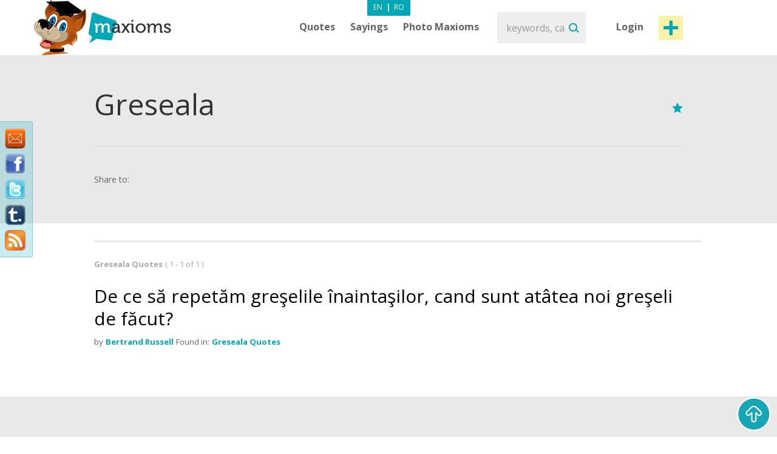

--- FILE ---
content_type: text/html; charset=utf-8
request_url: https://www.maxioms.com/quotes/greseala
body_size: 5441
content:
<!DOCTYPE html>
<html xmlns="http://www.w3.org/1999/xhtml" xmlns:fb="http://ogp.me/ns/fb#">
<head>
<meta http-equiv="Content-Type" content="text/html; charset=utf-8" />
<title>Greseala Quotes :: Maxioms.com</title>
<meta name="viewport" content="width=device-width, initial-scale=1, maximum-scale=1">
<meta name="HandheldFriendly" content="True">
<meta name="MobileOptimized" content="320">
<meta name="title" content="Greseala Quotes :: Maxioms.com" />
<meta name="keywords" content="Quotes about Greseala, Greseala Quotes, Quotes Greseala, famous Greseala Quotes, Greseala, Quotations" />
<meta name="description" content="Daily updated website with Quotes about Greseala, Greseala Quotes, Quotes Greseala, famous Greseala Quotes, Greseala, Quotations. Enjoy our Maxiom of the Day on the web, Facebook and Twitter." />
<meta name="subject" content="Greseala Quotes" />
<meta name="abstract" content="Greseala Quotes" />
<meta name="google-site-verification" content="7JagnSAzo_9rfsqz5e3rRziQTInXp0j10vJSYu41YTs" />
<link rel="canonical" href="https://www.maxioms.com" />
<link rel='index' title='Maxioms.com' href="https://www.maxioms.com" />


<meta name="copyright" content="Copyright (c) www.maxioms.com 2010-2026, All Rights Reserved" />
<meta name="author" content="Maxioms" />
<meta name="owner" content="Maxioms" />
<meta name="robots" content="index,follow" />
<meta name="category" content="art,literature" />
<link rel="shortcut icon" type="image/ico" href="https://www.maxioms.com/favicon.ico" />
<link href="https://fonts.googleapis.com/css?family=Open+Sans:400,300italic,300,400italic,600,600italic,700" rel="stylesheet" type="text/css">
<link rel="alternate" title="Maxioms.com &raquo; Maxioms about Greseala RSS" href="https://www.maxioms.com/burnedfeed?cat=greseala" type="application/rss+xml" />
	<link rel="stylesheet" type="text/css" media="Screen" href="https://www.maxioms.com/assets/bootstrap/css/bootstrap.css" />
	<link rel="stylesheet" type="text/css" media="Screen" href="https://www.maxioms.com/assets/bootstrap/css/bootstrap-responsive.css" />
	<link rel="stylesheet" type="text/css" media="Screen" href="https://www.maxioms.com/assets/css/main.css" />
	<link rel="stylesheet" type="text/css" media="Screen" href="https://www.maxioms.com/assets/css/jquery.mmenu.css" />
	<link rel="stylesheet" type="text/css" media="Screen" href="https://www.maxioms.com/assets/css/jquery.mmenu.effects.css" />
	 
<!--[if IE 7]>
<link rel="stylesheet" type="text/css" href="http://www.maxioms.com/assets/css/ie7.css" />
<![endif]-->
<link rel="stylesheet" href="https://www.maxioms.com/assets/css/validationEngine.jquery.css" type="text/css" media="screen" title="no title" charset="utf-8" />
<link rel="stylesheet" type="text/css" href="https://www.maxioms.com/assets/js/fancybox/jquery.fancybox-1.3.1.css" media="screen" />

<script type="text/javascript" src="https://code.jquery.com/jquery-1.10.2.min.js"></script>
<script src="https://code.jquery.com/jquery-migrate-1.2.1.js"></script>
<script type="text/javascript" language="javascript">var SITE_URL = "http://www.maxioms.com";$.isLoggedIn = 0; $.reload = 0;</script>
<script src="https://www.maxioms.com/assets/js/preloader.js" type="text/javascript"></script>
<script src="https://www.maxioms.com/assets/js/functions.js" type="text/javascript"></script>
<script src="https://www.maxioms.com/assets/js/jquery.validationEngine-en.js" type="text/javascript"></script>
<script src="https://www.maxioms.com/assets/js/jquery.validationEngine.js" type="text/javascript"></script>
<script src="https://www.maxioms.com/assets/js/jquery.dropkick-1.0.0.js" type="text/javascript"></script>
<script src="https://www.maxioms.com/assets/js/jquery.ezmark.min.js" type="text/javascript"></script>
<script src="https://www.maxioms.com/assets/js/slimScroll.js" type="text/javascript"></script>
<script src="https://www.maxioms.com/assets/js/custom.js" type="text/javascript"></script>
<script src="https://www.maxioms.com/assets/bootstrap/js/bootstrap.js" type="text/javascript"></script>
<script src="https://www.maxioms.com/assets/js/jquery.carouFredSel-6.2.1.js" type="text/javascript"></script>
<script src="https://www.maxioms.com/assets/js/jquery.touchSwipe.min.js" type="text/javascript"></script>
<script type="text/javascript" src="https://www.maxioms.com/assets/js/fancybox/jquery.fancybox-1.3.1.pack.js"></script>
<script type="text/javascript" src="https://www.maxioms.com/assets/js/jquery.cookie.js"></script>
<script src="https://www.maxioms.com/assets/js/jquery.mmenu.js" type="text/javascript"></script>
<!--[if lte IE 6]>
<SCRIPT LANGUAGE="Javascript" type="text/javascript">
alert("We only support more than IE6!");
</SCRIPT>
<![endif]-->

	<script type="text/javascript">
		tmx.url = "http://www.maxioms.com";
		tmx.ajax_url = "http://www.maxioms.com/ajax/call.php";
		$.defaultOpen = 0;
		$.defaultExpand = 0;
		$.defaultExpandMaxioms = 0;
		var openL = "Open";
		var closeL = "Close";
	</script>
	<script src="https://www.maxioms.com/assets/js/main.js" type="text/javascript"></script>
<script src="https://www.maxioms.com/assets/js/jquery.jeditable.mini.js" type="text/javascript"></script>
<script type="text/javascript">

  var _gaq = _gaq || [];
  _gaq.push(['_setAccount', 'UA-9296406-8']);
  _gaq.push(['_trackPageview']);

  (function() {
    var ga = document.createElement('script'); ga.type = 'text/javascript'; ga.async = true;
    ga.src = ('https:' == document.location.protocol ? 'https://ssl' : 'http://www') + '.google-analytics.com/ga.js';
    var s = document.getElementsByTagName('script')[0]; s.parentNode.insertBefore(ga, s);
  })();

</script>
<script type="text/javascript" src="https://w.sharethis.com/button/buttons.js"></script><script type="text/javascript">
	stLight.options({
		publisher:'b9a521d5-2fe6-48d1-9416-4064d367dc19',
		headerTitle:'Share on maxioms.com'
		});
</script>
<meta name="revisit-after" content="14 days" />
<meta property="og:title" content="Greseala Quotes :: Maxioms.com" />
<meta property="og:description" content="Greseala Quotes - Daily updated website with Quotes, Famous Quotes, Sayings, Proverbs, Maxims, Axioms, Maxioms. Enjoy our Maxiom of the Day on the web, Facebook and Twitter." />
<meta property="og:site_name" content="Maxioms.com" />
<meta property="og:type" content="article"/>
<meta property="og:url" content="http://www.maxioms.com" />
<meta property="og:image" content="http://www.maxioms.com/assets/images/maxioms.png" />
<meta property="og:type" content="article" />
<meta property="fb:app_id" content="193179307367619"/>
</head>
<body>
<a id="facebooklike" href="#fb-page"></a>
<div style="display: none;">
  <div id="fb-page" style="height:214px; width:340px;">
    <div class="webpet"> <img src="https://www.maxioms.com/assets/images/pet/like.png" alt="Maxioms Pet" /> </div>
        <div class="fb-page" data-href="https://www.facebook.com/Maxioms/" data-small-header="false" data-adapt-container-width="true" data-hide-cover="false" data-show-facepile="true">
      <div class="fb-xfbml-parse-ignore">
        <blockquote cite="https://www.facebook.com/Maxioms/"><a href="https://www.facebook.com/Maxioms/">Maxioms</a></blockquote>
      </div>
    </div>
      </div>
</div>
<div id="dialog" class="fav_message">
  <p></p>
</div>
<div class="wrapper">
    <div class="page_overlay">
        <div class="searchBox" style="display:block">
          <form name="search_form" id="search_form" action="https://www.maxioms.com/search" method="get">
            <input class="search" type="text" name="q" value="" placeholder="keywords, category, author, article" />
            <input type="submit" value="Search" id="searchsubmit" class="submit">
          </form>
          <span class="closeSh">x</span>
        </div>
    </div>
<span id="closeSearch">X</span>
<header class="desktop-header">
	<div class="inner">
      <a id="webpet" href="#buble" title="Maxims + Axioms = Maxioms">Maxims + Axioms = Maxioms</a>
      <div class="logoHolder">  <a href="https://www.maxioms.com" rel="external" title="Quotes, Famous Quotes, Sayings, Proverbs, Maxims, Axioms, Maxioms"><img src="https://www.maxioms.com/assets/images/logo.png" alt="Quotes, Famous Quotes, Sayings, Proverbs, Maxims, Axioms, Maxioms" /></a>
      	      </div>
      <div class="topHolder">
        <div class="mainMenu">
          <ul class="menu-list menu-en">
            <li class="parent-list"><a href="https://www.maxioms.com/quotes/categories/" title="Quotes">Quotes</a> <span class="tooltip"></span>
              <ul>
                <li><a href="https://www.maxioms.com/quotes/authors/" title="Quotes by authors">Quotes by authors</a></li>
                <li class="last"><a href="https://www.maxioms.com/quotes/categories/" title="Quotes by categories">Quotes by categories</a></li>
              </ul>
            </li>
            <li class="parent-list"><a href="https://www.maxioms.com/sayings/categories/" title="Sayings">Sayings</a>
                            <span class="tooltip"></span>
              <ul>
                <li><a href="https://www.maxioms.com/quotes/authors/" title="Quotes by authors">Quotes by authors</a></li>
                <li class="last"><a href="https://www.maxioms.com/quotes/categories/" title="Quotes by categories">Quotes by categories</a></li>
              </ul>
                          </li>
                        <li><a href="https://www.maxioms.com/photo-maxioms/" title="Photo Maxioms">Photo Maxioms</a></li>
          </ul>
          <div class="clear"></div>
        </div>
        <div class="searchBox">
          <form name="search_form" id="search_form" action="https://www.maxioms.com/search" method="get">
            <input class="search" type="text" name="q" value="" placeholder="keywords, category, author, article" />
            <input type="submit" value="Search" id="searchsubmit" class="submit">
          </form>
        </div>
        <div class="hreaderRightBox"> <a href="javascript:void(0);" class="sign-in logIn" title="Login">Login</a> <a rel="external" href="https://www.maxioms.com/submit-maxiom" class="btn_1 submit-quote" title="Submit Maxiom">Post maxiom</a>
          <div class="clear"></div>
          <div id="account-box"> <span class="tooltip">&nbsp;</span>
            <ul>
              <li><a href="https://www.maxioms.com/my-account" title="My details">My details</a></li>
              <li><a href="https://www.maxioms.com/favorites" title="Favorites">Favorites</a></li>
              <li><a href="https://www.maxioms.com/logout" title="Logout">Logout</a></li>
            </ul>
          </div>
          <div id="sign-in-over"> <span class="tooltip">&nbsp;</span>
            <form name="sign-in-form" id="top_login_form" action="" method="post">
              <input type="hidden" name="action" value="login" />
              <input type="hidden" name="redirectURL" value="" />
              <input type="hidden" name="href" value="" />
              <input type="hidden" name="loginHashToken" id="loginHashToken_top" value="t9hn4fztpj06z" />
              <input type="hidden" name="password" id="password_top" value="" />
              <div class="div_input_sign">
                <input type="text" name="username" id="username_top" title="email" value="" placeholder="Email Address" size="25" class="validate[required] text-input" tabindex="1" />
              </div>
              <div class="div_input_sign">
                <input name="passwd" type="password" id="passwd_top" placeholder="Password" title="Please enter your new password."    class="validate[required,length[4,20]]" tabindex="2" />
              </div>
              <input type="submit" class="submit-sign-in" value="Sign In" tabindex="3" />
              <a href="https://www.maxioms.com/register" class="signup" onclick="$('#sign-in-over').hide();" title="Register">Register</a>
            </form>
            <p class="pass"><a href="https://www.maxioms.com/forgot-password" rel="nofollow" title="Forgot your password?">Forgot your password?</a><br />
            </p>
          </div>
        </div>
        <div class="clear"></div>
        <div class="languages-menu">
                    <ul>
            <li><a href="https://www.maxioms.com/" class="active en" title="English">En</a></li>
            <li> | </li>
            <li><a href="http://www.maxioms.ro/" class="ro" title="Romanian">Ro</a></li>
          </ul>
                  </div>
      </div>
      <div class="clear"></div>
  </div>
</header>
<div class="mobile-header">
  <div class="TopBar">
    <a href="#menu" class="menuBtn"><img src="https://www.maxioms.com/assets/images/m.menu.png"></a>
    <div class="mLogo"><a href="https://www.maxioms.com" rel="external" title="Quotes, Famous Quotes, Sayings, Proverbs, Maxims, Axioms, Maxioms">Maxioms</a></div>
    <div class="postM"><span class="showSearch"></span><a rel="external" href="https://www.maxioms.com/submit-maxiom" title="Submit Maxiom"><img src="https://www.maxioms.com/assets/images/m.post.png"></a></div>
    <div class="clear"></div>
  </div>
  <nav id="menu" class="navbar">
    
      <ul class="navigation menu-en">
      		<li class="first"><span style="line-height: 28px">Menu <em><a href="https://www.maxioms.com/" class="active en" title="English">En</a>|<a href="http://www.maxioms.ro/" class=" ro" title="Romanian">Ro</a></em></span></li>
            <li class="parent-list"><a href="https://www.maxioms.com/quotes/categories/" title="Quotes">Quotes</a> <span class="tooltip"></span>
              <ul>
                <li><a href="https://www.maxioms.com/quotes/authors/" title="Quotes by authors">Quotes by authors</a></li>
                <li class="last"><a href="https://www.maxioms.com/quotes/categories/" title="Quotes by categories">Quotes by categories</a></li>
              </ul>
            </li>
            <li class="parent-list"><a href="https://www.maxioms.com/sayings/categories/" title="Sayings">Sayings</a>
                            <span class="tooltip"></span>
              <ul>
                <li><a href="https://www.maxioms.com/quotes/authors/" title="Quotes by authors">Quotes by authors</a></li>
                <li class="last"><a href="https://www.maxioms.com/quotes/categories/" title="Quotes by categories">Quotes by categories</a></li>
              </ul>
                          </li>
                        <li><a href="https://www.maxioms.com/photo-maxioms/" title="Photo Maxioms">Photo Maxioms</a></li>
            <li><a href="https://www.maxioms.com/articles/" title="Articles">Articles</a></li>
            <li class="last"><a href="https://www.maxioms.com/contact" title="Contact">Contact</a></li>
            <li class="lastItemB"><a href="https://www.maxioms.com/submit-maxiom" title="Submit Maxiom">Post maxiom</a></li>
            <li class="lastItem"><a href="https://www.maxioms.com/login" title="Sign In">Login</a></li>
          </ul>  
  </nav>
</div>
	<section class="topSection categorySection graySlide">
		<div class="content">
			<div class="mainPageBox">
				<div class="quote-options page-quote-options"> <a href="#" rel="nofollow" class="fav"></a>
					<div class="clear"></div>
				</div>
				<h1>Greseala</h1>
				<div class="clear"></div>
			</div>
			<div class="socialBox"> <span class="shareText">Share to:</span>
      <ul>
        <li><span class="st_twitter" st_url="http://www.maxioms.com/maxiom//" st_title="@max1oms - "></span></li>
        <li><span class="st_facebook" st_url="http://www.maxioms.com/maxiom//" st_title=""></span></li>
        <li><span class="st_linkedin" st_url="http://www.maxioms.com/maxiom//"></span></li>
        <li><span class="st_pinterest" st_url="http://www.maxioms.com/maxiom//" st_title=""></span></li>
        <li><span class="st_email"  st_url="http://www.maxioms.com/maxiom//" st_title=""></span></li>
      </ul>
      <div class="clear"></div>
    </div>
		</div>
		<div class="clear"></div>
	</section>
	<section class="quotesSide categQuote">
		<div class="content">
			<p class="photo_list"><span class="blokText"> Greseala Quotes </span><span class="blokText noBold">(
				1				- 1 of				1				) </span></p>
			<div class="clear"></div>
						<a name="page1"></a>
			
<div class="quoteBox">
	<div class="byQuote top lastBk">
		<div class="quote-options page-quote-options">
			<a href="https://www.maxioms.com/maxiom/65138/de-ce-sa-repetam-greselile-inaintasilor-cand-sunt-atatea-noi" title="Permalink to this Maxiom" class="ed"></a>
			<a href="#" rel="nofollow" class="fav ac" title="Add to Favorites" data-action="atf" data-id="65138"></a>
						<a href="#" title="Report" class="del report rep " rel="nofollow" data-id="65138"></a>
			&nbsp;&nbsp;( <a href="https://www.maxioms.com/maxiom/65138/de-ce-sa-repetam-greselile-inaintasilor-cand-sunt-atatea-noi#comments" class="comments" rel="external" title="comments"><fb:comments-count href="http://www.maxioms.com/maxiom/65138/de-ce-sa-repetam-greselile-inaintasilor-cand-sunt-atatea-noi"></fb:comments-count> comments</a> )
			<div class="clear"></div>
		</div>
		<div class="ratings hiddenDetails">
			<a href="#" rel="nofollow" title="MAX it UP" class="rate up ac" data-type="up" data-action="rate" data-id="65138">
				<span class="rate-up">&nbsp;</span>
			</a>
			<span class="rate-up-count"> 5 </span>
			<span class="splitter">&nbsp;/&nbsp;</span>
			<span class="rate-down-count"> 14 </span>
			<a href="#" rel="nofollow" title="MAX it DOWN" class="rate dwn ac" data-type="down" data-action="rate" data-id="65138">
				<span class="rate-down">&nbsp;</span>
			</a>
			<div class="clear"></div>
		</div>
		<div class="clear"></div>
	</div>
			<p class="short"> De ce să repetăm greşelile înaintaşilor, cand sunt atâtea noi greşeli de făcut?  </p>
	<p class="long"> De ce să repetăm greşelile înaintaşilor, cand sunt atâtea noi greşeli de făcut? </p>
		<div class="byQuote lastBk">
		<span class="blokText">by</span>
		<a href="https://www.maxioms.com/author/bertrand-russell" class="btnEffect" title="Bertrand Russell Biography"> Bertrand Russell </a>
		<span class="blokText">Found in:</span> <a href="https://www.maxioms.com/quotes/greseala/" class="btnEffect" title="Greseala Quotes">Greseala Quotes</a><span class="blokText noDisplay">,</span>		
		<div class="clear"></div>
		<div class="socialBox hiddenDetails"> <span class="shareText">Share to:</span>
		  <ul>
			<li><span class="st_twitter" st_url="http://www.maxioms.com/maxiom/65138/de-ce-sa-repetam-greselile-inaintasilor-cand-sunt-atatea-noi" st_title="@max1oms - De ce să repetăm greşelile înaintaşilor, cand sunt atâtea noi greşeli de făcut?"></span></li>
			<li><span class="st_facebook" st_url="http://www.maxioms.com/maxiom/65138/de-ce-sa-repetam-greselile-inaintasilor-cand-sunt-atatea-noi" st_title="De ce să repetăm greşelile înaintaşilor, cand sunt atâtea noi greşeli de făcut?"></span></li>
			<li><span class="st_linkedin" st_url="http://www.maxioms.com/maxiom/65138/de-ce-sa-repetam-greselile-inaintasilor-cand-sunt-atatea-noi"></span></li>
			<li><span class="st_pinterest" st_url="http://www.maxioms.com/maxiom/65138/de-ce-sa-repetam-greselile-inaintasilor-cand-sunt-atatea-noi" st_title="De ce să repetăm greşelile înaintaşilor, cand sunt atâtea noi greşeli de făcut?"></span></li>
			<li><span class="st_email"  st_url="http://www.maxioms.com/maxiom/65138/de-ce-sa-repetam-greselile-inaintasilor-cand-sunt-atatea-noi" st_title="De ce să repetăm greşelile înaintaşilor, cand sunt atâtea noi greşeli de făcut?"></span></li>
		  </ul>
		</div>
        <div class="hiddenDetails like-box" style="float:right">
		<iframe src="https://www.facebook.com/plugins/like.php?href=http://www.maxioms.com/maxiom/65138/de-ce-sa-repetam-greselile-inaintasilor-cand-sunt-atatea-noi&amp;layout=button_count&amp;show_faces=false&amp;width=100&amp;action=like&amp;font=trebuchet+ms&amp;colorscheme=dark&amp;height=21" scrolling="no" frameborder="0" style="border:none; overflow:hidden; width:105px; height:21px;"></iframe>
		</div>
		<div class="clear"></div>
	</div>
</div>
			<div class="clear"></div>
								</div>
	</section>
	<div class="margin54"></div>
	<footer>
<div class="floating-social">
  <a target="_blank" class="feedback" href="https://www.maxioms.com/feedback" title="Maxioms Feedback"> <img width="34" border="0" title="Maxioms Feedback" src="https://www.maxioms.com/assets/images/feedback.png"></a>
  
  <a rel="external" title="Maxioms at FaceBook" target="_blank" class="" href="https://www.facebook.com/maxioms"><img width="34" border="0" title="Maxioms at FaceBook" src="https://www.maxioms.com/assets/images/facebook.png"></a>
  
  <a rel="external" title="Maxioms on Twitter" target="_blank" class="" href="https://twitter.com/max1oms"><img width="34" border="0" title="Maxioms on Twitter" src="https://www.maxioms.com/assets/images/twitter.png"></a>
  
  <a rel="external" title="Maxioms on Tumbrl" target="_blank" class="" href="https://maxiomsro.tumblr.com/"><img width="44" border="0" title="Maxioms on Tumbrl" src="https://www.maxioms.com/assets/images/tumbrl.png"></a> 
    
	<a rel="external" href="http://feeds.maxioms.com/Maxioms" title="Subscribe to my feed" type="application/rss+xml" target="_blank"><img width="34" src="https://www.maxioms.com/assets/images/Rss.png" alt="Maxioms RSS" /></a>
</div>
  <div class="footerTop ">
    <div class="content">
      <div class="newsletterBox">
        <h3>Newsletter</h3>
        <p>Subscribe to receive new and fresh maxioms every week:</p>
        <form method="post" name="subscribe-newsletter" id="subscribe-newsletter" action="">
          <input type="hidden" name="action" value="subscribe" />
          <input id="nl-email" type="text" name="email" class="validate[required,custom[email]] newsletter" value="" placeholder="Enter your email address" />
          <input type="submit" name="subscribe-nl" value="Subscribe!" class="submit" />
        </form>
      </div>
      <div class="facebookBox">
        <h3>Facebook</h3>
        <div class="facebookContent">
        	<div class="fb-like-box"><fb:fan profile_id="146676012057031" href="http://www.facebook.com/maxioms" width="310" height="400" show_faces="true" stream="false" header="true" css="http://www.maxioms.com/assets/css/main.css?6"></fb:like-box></div>
        </div>
      </div>
      <div class="articleBox">
              </div>
      <div class="clear"></div>
    </div>
  </div>
  <div class="footerBottom">
    <div class="content">
      <div class="fLeft">
        <div class="mainMenu mainMenuF">
          <ul>
            <li><a href="https://www.maxioms.com/quotes/" title="Quotes">Quotes</a></li>
            <li><a href="https://www.maxioms.com/sayings/categories/" title="Sayings">Sayings</a></li>
            			<li><a href="https://www.maxioms.com/photo-maxioms/" title="Photo Maxioms">Photo Maxioms</a></li>
            <li><a href="https://www.maxioms.com/articles/" title="Articles">Articles</a></li>
			<li class="last"><a href="https://www.maxioms.com/contact" title="Contact">Contact</a></li>
          </ul>
          <div class="clear"></div>
        </div>
        <div class="clear"></div>
        <div class="copy_holder">
        	<p>All Maxioms are property and copyright of their respective owners.</p><p>All Maxioms are provided for educational purposes only and contributed by users.</p><p>Copyright &copy; 2026 Maxioms.com. <a href="https://www.maxioms.com/p/terms-conditions" class="terms" title="Terms &amp; conditions">Terms &amp; conditions</a> / <a href="https://www.maxioms.com/p/privacy-cookie-policy" class="terms" title="Privacy & Cookie Policy">Privacy & Cookie Policy</a></p> 
        </div>
       </div>
      <div class="fRight">
                <a href="https://www.maxioms.com" title="Quotes, Famous Quotes, Sayings, Proverbs, Maxims, Axioms, Maxioms"><img src="https://www.maxioms.com/assets/images/logoFooter.png" alt="Quotes, Famous Quotes, Sayings, Proverbs, Maxims, Axioms, Maxioms" /></a> </div>
      <div class="clear"></div>
      
      <div id="go-up">
          <img src="https://www.maxioms.com/assets/images/go_up.png" alt="Top" />
      </div>
    </div>
  </div>
</footer>

<div style="display:none">
  <div id="buble">
  	<img src="https://www.maxioms.com/assets/images/maxioms-bubbleEN.png" alt="Maxioms Web Pet" />
  </div>
</div>
</div>
<div id="fb-root"></div>
<script>(function(d, s, id) {
  var js, fjs = d.getElementsByTagName(s)[0];
  if (d.getElementById(id)) return;
  js = d.createElement(s); js.id = id;
  js.src = "//connect.facebook.net/en_GB/all.js#xfbml=1&appId=193179307367619";
  fjs.parentNode.insertBefore(js, fjs);
}(document, 'script', 'facebook-jssdk'));</script>
</div>

<!-- Go to www.addthis.com/dashboard to customize your tools -->
<script type="text/javascript" src="//s7.addthis.com/js/300/addthis_widget.js#pubid=ra-57e23b64c89b9bbe"></script>

<script defer src="https://static.cloudflareinsights.com/beacon.min.js/vcd15cbe7772f49c399c6a5babf22c1241717689176015" integrity="sha512-ZpsOmlRQV6y907TI0dKBHq9Md29nnaEIPlkf84rnaERnq6zvWvPUqr2ft8M1aS28oN72PdrCzSjY4U6VaAw1EQ==" data-cf-beacon='{"version":"2024.11.0","token":"e68f216057f3495887739630cb2e5afc","r":1,"server_timing":{"name":{"cfCacheStatus":true,"cfEdge":true,"cfExtPri":true,"cfL4":true,"cfOrigin":true,"cfSpeedBrain":true},"location_startswith":null}}' crossorigin="anonymous"></script>
</body></html></body>
</html>